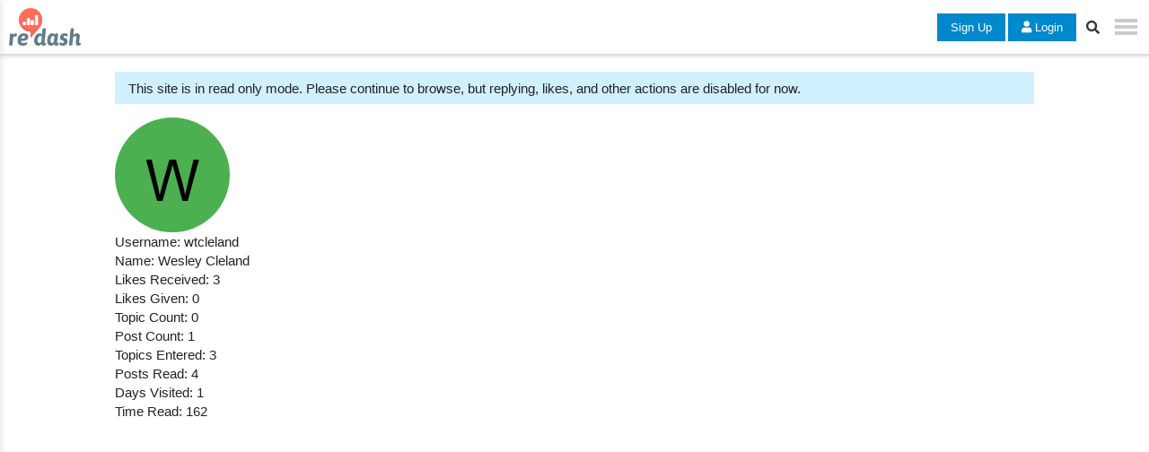

--- FILE ---
content_type: text/html; charset=UTF-8
request_url: https://discuss.redash.io/u/detail/wtcleland
body_size: 1317
content:
<!DOCTYPE html>

<html lang="en">
<head>
<meta charset="utf-8"/>
<meta content="width=device-width, initial-scale=1.0" name="viewport"/>
<link href="https://cdnjs.cloudflare.com/ajax/libs/font-awesome/5.15.4/css/all.min.css" rel="stylesheet"/>
<link href="../../css/checklist_d86c892d7cd5311243d31a8f11787f4b0342874d.css" rel="stylesheet"/>
<link href="../../css/desktop_d86c892d7cd5311243d31a8f11787f4b0342874d.css" rel="stylesheet"/>
<link href="../../css/desktop_theme_2_be4cb2b86ec06123c5e974acd20fd933d14b129d.css" rel="stylesheet"/>
<link href="../../css/discourse-adplugin_d86c892d7cd5311243d31a8f11787f4b0342874d.css" rel="stylesheet"/>
<link href="../../css/discourse-akismet_d86c892d7cd5311243d31a8f11787f4b0342874d.css" rel="stylesheet"/>
<link href="../../css/discourse-cakeday_d86c892d7cd5311243d31a8f11787f4b0342874d.css" rel="stylesheet"/>
<link href="../../css/discourse-chat-integration_d86c892d7cd5311243d31a8f11787f4b0342874d.css" rel="stylesheet"/>
<link href="../../css/discourse-details_d86c892d7cd5311243d31a8f11787f4b0342874d.css" rel="stylesheet"/>
<link href="../../css/discourse-footnote_d86c892d7cd5311243d31a8f11787f4b0342874d.css" rel="stylesheet"/>
<link href="../../css/discourse-lazy-videos_d86c892d7cd5311243d31a8f11787f4b0342874d.css" rel="stylesheet"/>
<link href="../../css/discourse-local-dates_d86c892d7cd5311243d31a8f11787f4b0342874d.css" rel="stylesheet"/>
<link href="../../css/color_definitions_base__2_8fd59ae1f286f43b3ff17996df07ea951685249d.css" rel="stylesheet"/>
<link href="../../css/style.css" rel="stylesheet"/>
</head>
<body>
<div class="navbar">
<div class="logo"><a href='/page_0'><img alt="" src="../../images/logo_redash.png" srcset=""/></a></div>
<div class="navbar-buttons">
<button class="btn btn-signup">Sign Up</button>
<button class="btn btn-login"><i class="fas fa-user"></i> Login</button>
<button class="btn btn-search"><i class="fas fa-search"></i></button>
<div class="navbar-toggle">
<div class="dots"></div>
<div class="dots"></div>
<div class="dots"></div>
</div>
</div>
</div>
<div class="sidebar">
<div class="sidebar-content">
<div class="logo"><a href='/page_0'><img alt="" src="../../images/logo_redash.png" srcset=""/></a></div>
<ul class="sidebar-grid">
<!-- <li><a href="#"><i class="fas fa-list-ul"></i> Topics</a></li> -->
<li><a href='/page_0'><i class="fas fa-layer-group"></i> Topics</a></li>
<li><a href='/users'><i class="fas fa-users"></i> Users</a></li>
<li><a href='/about'><i class="fas fa-info-circle"></i> About</a></li>
<li><a href='/faq'><i class="fas fa-question-circle"></i> FAQ</a></li>
<li><a href='/groups'><i class="fas fa-users"></i> Groups</a></li>
<li><a href='/badges'><i class="fas fa-certificate"></i> Badges</a></li>
</ul>
<h3 style="font-size: 13px;"><a href="#categories"><span>▼</span>Categories</a></h3>
<hr/>
<ul class="sidebar-grid categories">
<li>
<a class='badge-wrapper bullet' href='/c/support/6'>
<span class="badge-category-bg" style="background-color: #BF1E2E"></span>
<span class="badge-category clear-badge">
<span class="category-name">Support</span>
</span>
</a>
</li>
<li>
<a class='badge-wrapper bullet' href='/c/feature-requests/5'>
<span class="badge-category-bg" style="background-color: #3AB54A"></span>
<span class="badge-category clear-badge">
<span class="category-name">Feature Requests</span>
</span>
</a>
</li>
<li>
<a class='badge-wrapper bullet' href='/c/uncategorized/1'>
<span class="badge-category-bg" style="background-color: #AB9364"></span>
<span class="badge-category clear-badge">
<span class="category-name">Uncategorized</span>
</span>
</a>
</li>
<li>
<a class='badge-wrapper bullet' href='/c/development/7'>
<span class="badge-category-bg" style="background-color: #8C6238"></span>
<span class="badge-category clear-badge">
<span class="category-name">Development</span>
</span>
</a>
</li>
<li>
<a class='badge-wrapper bullet' href='/c/tips-tricks-query-examples/11'>
<span class="badge-category-bg" style="background-color: #652D90"></span>
<span class="badge-category clear-badge" style="white-space: normal;">
<span class="category-name">Tips, Tricks &amp; Query Examples</span>
</span>
</a>
</li>
<li><a href='/categories'><i class="fas fa-list-ul"></i> All categories</a></li>
</ul>
<h3 style="font-size: 13px;"><a href="#tags"><span>▼</span>Tags</a></h3>
<hr/>
<ul class="sidebar-grid tags">
<li><a href='/tag/query_results'><i class="fas fa-tag"></i> query_results</a></li>
<li><a href='/tag/feature-request'><i class="fas fa-tag"></i> feature-request</a></li>
<li><a href='/tag/parameters'><i class="fas fa-tag"></i> parameters</a></li>
<li><a href='/tag/visualizations'><i class="fas fa-tag"></i> visualizations</a></li>
<li><a href='/tag/alerts'><i class="fas fa-tag"></i> alerts</a></li>
<li><a href='/tags'><i class="fas fa-list-ul"></i> All tags</a></li>
</ul>
</div>
<div class="sidebar-footer">
            © 2023 <a href="https://discuss.redash.io/" target="_blank">discuss.redash.io</a>
</div>
</div>
<div class="overlay"></div>
<div class="content">
<div class="global-notice">
<div class="row">
<div class="alert alert-info alert-read-only" id="global-notice-alert-read-only">
<span class="text">This site is in read only mode. Please continue to browse, but replying, likes,
                        and other actions are disabled for now.</span>
</div>
</div>
</div>
<div class="imported_page" id="imported_page">
<!-- Content must be imported here -->
<div><img alt="wtcleland" class="avatar" src="../avatars/wtcleland_avatar.png"/><div>Username: wtcleland<br/>Name: Wesley Cleland<br/>Likes Received: 3<br/>Likes Given: 0<br/>Topic Count: 0<br/>Post Count: 1<br/>Topics Entered: 3<br/>Posts Read: 4<br/>Days Visited: 1<br/>Time Read: 162</div></div></div>
</div>
<div class="overlay" id="modalOverlay" style="display: none;">
<div class="modal-content">
<p>Login or sign up disabled while the site is in read only mode</p>
<hr/>
<button class="btn btn-login">OK</button>
</div>
</div>
<script src="../../js/script.js"></script>
</body>
</html>

--- FILE ---
content_type: text/css; charset=UTF-8
request_url: https://discuss.redash.io/css/discourse-cakeday_d86c892d7cd5311243d31a8f11787f4b0342874d.css
body_size: 338
content:
.cakeday .nav-pills{margin-bottom:25px}.cakeday .cakeday-months .cakeday-header{display:inline-block}.cakeday .cakeday-header{margin-bottom:30px}.cakeday .cakeday-title{margin:20px 0}.cakeday .user-info.small{min-height:60px}.cakeday ul.user-info-list{list-style-type:none;margin:0px}.cakeday ul.user-info-list li{display:inline}.cakeday ul.user-info-list .user-info-empty-message{color:var(--primary-high);padding-bottom:30px}.emoji-images{display:inline-block}.user-custom-preferences-outlet.user-date-of-birth-input select{width:49%}

/*# sourceMappingURL=discourse-cakeday_d86c892d7cd5311243d31a8f11787f4b0342874d.css.map?__ws=discuss.redash.io */

--- FILE ---
content_type: text/css; charset=UTF-8
request_url: https://discuss.redash.io/css/style.css
body_size: 628
content:
* {
  margin: 0;
  padding: 0;
}

html {
  scroll-behavior: smooth;
}

body {
  margin: 0;
  padding: 0;
  font-family: Arial, sans-serif;
}

a {
  text-decoration: none;
  color: #8b8b8b;
}

.navbar {
  background-color: #fff;
  color: #333;
  display: flex;
  justify-content: space-between;
  align-items: center;
  padding: 10px;
  height: 40px;
  box-shadow: 0px 2px 5px rgba(0, 0, 0, 0.2);
  position: fixed;
  width: 99%;
  z-index: 2;
}

.logo {
  font-size: 24px;
  transition: margin-left 0.5s;
}

.logo img {
  width: 80px;
}

.navbar-buttons {
  display: flex;
  align-items: center;
}

.btn {
  padding: 8px 15px;
  border: none;
  cursor: pointer;
  margin-left: 3px;
  border-radius: 0px;
  font-weight: bold;
  transition: background-color 0.3s, color 0.3s;
}

.btn-signup {
  background-color: #0088cc;
  color: #fff;
  font-size: 13px;
  font-weight: 200;
}

.btn-login {
  background-color: #0088cc;
  color: #fff;
  font-size: 13px;
  font-weight: 200;
}

.btn-search {
  background-color: transparent;
  color: #333;
  /* border: 1px solid #ccc; */
  padding: 7px;
  border-radius: 50%;
  width: 30px;
  height: 30px;
  display: flex;
  justify-content: center;
  align-items: center;
}

.btn-search:hover {
  background-color: #dddbdb;
}

.navbar-toggle {
  flex-direction: column;
  cursor: pointer;
  transition: margin-left 0.5s;
  padding: 10px;
}

.navbar-toggle:hover {
  background-color: #dddbdb;
}

.dots {
  width: 25px;
  height: 4px;
  background-color: #cccaca;
  margin: 3px 0;
}

.sidebar {
  width: 350px;
  height: 100%;
  position: fixed;
  top: 0;
  left: -352px;
  background-color: #fff;
  box-shadow: 0px 0px 10px rgba(0, 0, 0, 0.2);
  overflow-x: hidden;
  transition: 0.5s;
  z-index: 9999;
}

.sidebar.show {
  left: 0;
}

.sidebar-content {
  padding: 20px;
}

.content {
  margin: 60px auto 0;
  /* Add a top margin to create space below the fixed navbar */
  max-width: 80%;
  padding: 20px;
  position: relative;
  z-index: 0;
}

.overlay {
  display: none;
  position: fixed;
  top: 0;
  left: 0;
  width: 100%;
  height: 100%;
  background-color: rgba(0, 0, 0, 0.3);
  z-index: 9998;
}

.modal-content {
  position: absolute;
  top: 50%;
  left: 50%;
  transform: translate(-50%, -50%);
  background-color: #fff;
  padding: 20px;
  text-align: center;
  box-shadow: 0px 0px 10px rgba(0, 0, 0, 0.2);
  border-radius: 0px;
}

.modal-content p {
  margin-bottom: 20px;
}

.modal-content .btn-ok {
  background-color: #0088cc;
  color: #fff;
  font-size: 13px;
  font-weight: 200;
  padding: 8px 15px;
  border: none;
  cursor: pointer;
  border-radius: 0px;
  font-weight: bold;
  transition: background-color 0.3s, color 0.3s;
}

.sidebar-footer {
  position: absolute;
  bottom: 0;
  left: 0;
  width: 100%;
  text-align: center;
  padding: 10px 0;
  background-color: #f5f3f3;
  color: #8b8b8b;
  font-size: 14px;
}

.sidebar-grid {
  display: grid;
  grid-template-columns: repeat(2, 1fr);
  gap: 10px;
  list-style: none;
  margin-bottom: 20px;
}

.sidebar-grid li a {
  text-decoration: none;
  color: #333;
  padding: 2px;
  display: block;
}

.sidebar-grid li a:hover {
  background-color: #dddbdb;
}

.category-name {
  word-wrap: break-word;
  /* This allows long words to break and wrap onto the next line */
}

.hidden {
  max-height: 0;
  overflow: hidden;
  transition: max-height 0.9s ease-in-out;
}









--- FILE ---
content_type: application/javascript; charset=UTF-8
request_url: https://discuss.redash.io/js/script.js
body_size: 96
content:
const navbarToggle = document.querySelector('.navbar-toggle');
const sidebar = document.querySelector('.sidebar');
const overlay = document.querySelector('.overlay');
const modalOverlay = document.getElementById('modalOverlay');
const okButton = document.querySelector('.modal-content button');

navbarToggle.addEventListener('click', () => {
    sidebar.classList.toggle('show'); // Toggle the 'show' class
    overlay.style.display = 'block'; // Display the overlay when sidebar is shown
});

overlay.addEventListener('click', () => {
    sidebar.classList.remove('show'); // Hide the sidebar
    overlay.style.display = 'none'; // Hide the overlay
});

// Show the modal overlay when either Sign Up or Login is clicked
document.querySelector('.btn-signup').addEventListener('click', () => {
    modalOverlay.style.display = 'block';
});

document.querySelector('.btn-login').addEventListener('click', () => {
    modalOverlay.style.display = 'block';
});

// Close the modal overlay when OK is clicked
okButton.addEventListener('click', () => {
    modalOverlay.style.display = 'none';
});

// Toggle "Categories" or "Tags" elements
const categoriesToggle = document.querySelector('h3 a[href="#categories"]');
const tagsToggle = document.querySelector('h3 a[href="#tags"]');
const categoriesElements = document.querySelectorAll('.categories');
const tagsElements = document.querySelectorAll('.tags');

categoriesToggle.addEventListener('click', () => {
    categoriesElements.forEach((element) => {
        element.classList.toggle('hidden');
    });
});

tagsToggle.addEventListener('click', () => {
    tagsElements.forEach((element) => {
        element.classList.toggle('hidden');
    });
});